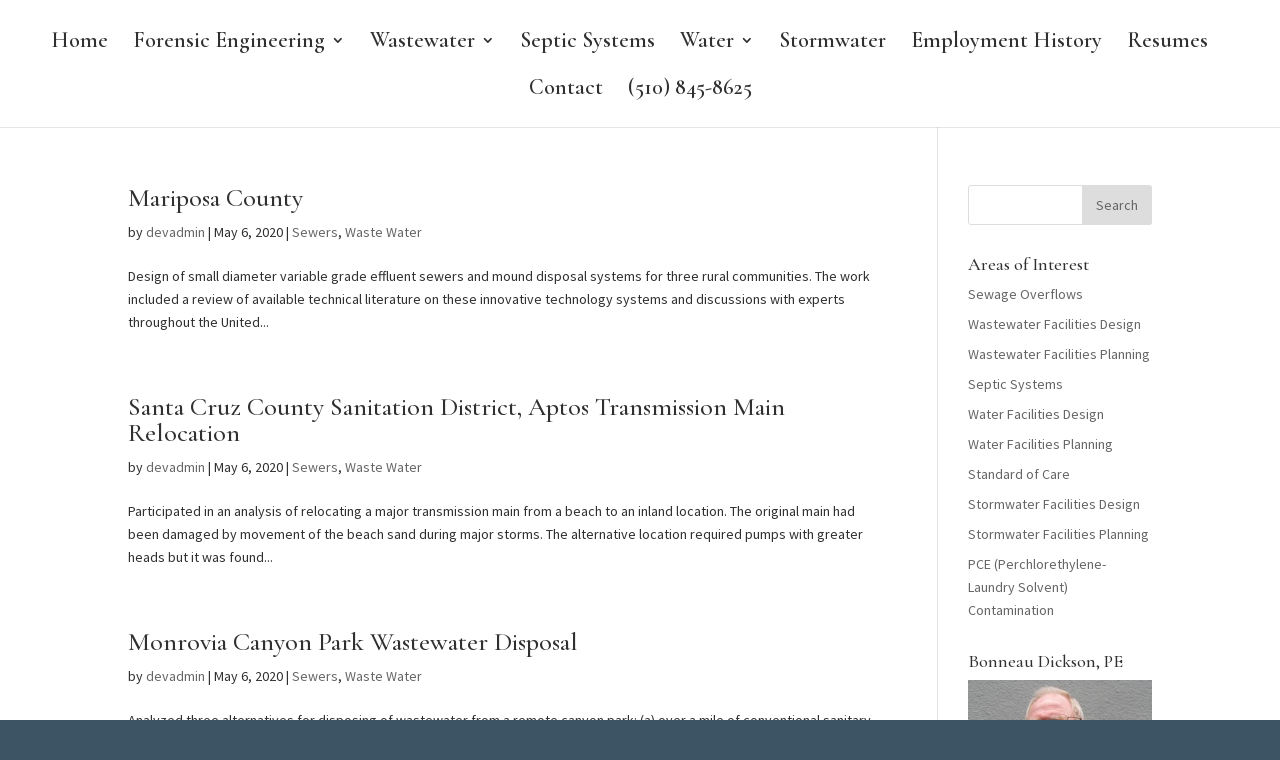

--- FILE ---
content_type: text/html; charset=UTF-8
request_url: https://bonneaudickson.com/category/waste-water/
body_size: 9989
content:
<!DOCTYPE html>
<html lang="en-US">
<head>
	<!-- Global site tag (gtag.js) - Google Analytics -->
	<script async src="https://www.googletagmanager.com/gtag/js?id=G-GZX7TER9SR"></script>
	<script>
	  window.dataLayer = window.dataLayer || [];
	  function gtag(){dataLayer.push(arguments);}
	  gtag('js', new Date());

	  gtag('config', 'G-GZX7TER9SR');
	</script>
	
	<meta name="google-site-verification" content="b18cxiJN_F-9Vihxm9n6Oi0esIjzC5ev2hXBZyiC5W0" />
	<meta charset="UTF-8" />
<meta http-equiv="X-UA-Compatible" content="IE=edge">
	<link rel="pingback" href="https://bonneaudickson.com/xmlrpc.php" />

	<script type="text/javascript">
		document.documentElement.className = 'js';
	</script>

	<script>var et_site_url='https://bonneaudickson.com';var et_post_id='0';function et_core_page_resource_fallback(a,b){"undefined"===typeof b&&(b=a.sheet.cssRules&&0===a.sheet.cssRules.length);b&&(a.onerror=null,a.onload=null,a.href?a.href=et_site_url+"/?et_core_page_resource="+a.id+et_post_id:a.src&&(a.src=et_site_url+"/?et_core_page_resource="+a.id+et_post_id))}
</script><meta name='robots' content='index, follow, max-image-preview:large, max-snippet:-1, max-video-preview:-1' />
	<style>img:is([sizes="auto" i], [sizes^="auto," i]) { contain-intrinsic-size: 3000px 1500px }</style>
	
	<!-- This site is optimized with the Yoast SEO plugin v21.9.1 - https://yoast.com/wordpress/plugins/seo/ -->
	<title>Waste Water Archives - Bonneau Dickson</title>
	<link rel="canonical" href="https://bonneaudickson.com/category/waste-water/" />
	<link rel="next" href="https://bonneaudickson.com/category/waste-water/page/2/" />
	<meta property="og:locale" content="en_US" />
	<meta property="og:type" content="article" />
	<meta property="og:title" content="Waste Water Archives - Bonneau Dickson" />
	<meta property="og:url" content="https://bonneaudickson.com/category/waste-water/" />
	<meta property="og:site_name" content="Bonneau Dickson" />
	<meta name="twitter:card" content="summary_large_image" />
	<!-- / Yoast SEO plugin. -->


<link rel='dns-prefetch' href='//platform-api.sharethis.com' />
<link rel="alternate" type="application/rss+xml" title="Bonneau Dickson &raquo; Feed" href="https://bonneaudickson.com/feed/" />
<link rel="alternate" type="application/rss+xml" title="Bonneau Dickson &raquo; Comments Feed" href="https://bonneaudickson.com/comments/feed/" />
<link rel="alternate" type="application/rss+xml" title="Bonneau Dickson &raquo; Waste Water Category Feed" href="https://bonneaudickson.com/category/waste-water/feed/" />
<script type="text/javascript">
/* <![CDATA[ */
window._wpemojiSettings = {"baseUrl":"https:\/\/s.w.org\/images\/core\/emoji\/16.0.1\/72x72\/","ext":".png","svgUrl":"https:\/\/s.w.org\/images\/core\/emoji\/16.0.1\/svg\/","svgExt":".svg","source":{"concatemoji":"https:\/\/bonneaudickson.com\/wp-includes\/js\/wp-emoji-release.min.js?ver=6.8.3"}};
/*! This file is auto-generated */
!function(s,n){var o,i,e;function c(e){try{var t={supportTests:e,timestamp:(new Date).valueOf()};sessionStorage.setItem(o,JSON.stringify(t))}catch(e){}}function p(e,t,n){e.clearRect(0,0,e.canvas.width,e.canvas.height),e.fillText(t,0,0);var t=new Uint32Array(e.getImageData(0,0,e.canvas.width,e.canvas.height).data),a=(e.clearRect(0,0,e.canvas.width,e.canvas.height),e.fillText(n,0,0),new Uint32Array(e.getImageData(0,0,e.canvas.width,e.canvas.height).data));return t.every(function(e,t){return e===a[t]})}function u(e,t){e.clearRect(0,0,e.canvas.width,e.canvas.height),e.fillText(t,0,0);for(var n=e.getImageData(16,16,1,1),a=0;a<n.data.length;a++)if(0!==n.data[a])return!1;return!0}function f(e,t,n,a){switch(t){case"flag":return n(e,"\ud83c\udff3\ufe0f\u200d\u26a7\ufe0f","\ud83c\udff3\ufe0f\u200b\u26a7\ufe0f")?!1:!n(e,"\ud83c\udde8\ud83c\uddf6","\ud83c\udde8\u200b\ud83c\uddf6")&&!n(e,"\ud83c\udff4\udb40\udc67\udb40\udc62\udb40\udc65\udb40\udc6e\udb40\udc67\udb40\udc7f","\ud83c\udff4\u200b\udb40\udc67\u200b\udb40\udc62\u200b\udb40\udc65\u200b\udb40\udc6e\u200b\udb40\udc67\u200b\udb40\udc7f");case"emoji":return!a(e,"\ud83e\udedf")}return!1}function g(e,t,n,a){var r="undefined"!=typeof WorkerGlobalScope&&self instanceof WorkerGlobalScope?new OffscreenCanvas(300,150):s.createElement("canvas"),o=r.getContext("2d",{willReadFrequently:!0}),i=(o.textBaseline="top",o.font="600 32px Arial",{});return e.forEach(function(e){i[e]=t(o,e,n,a)}),i}function t(e){var t=s.createElement("script");t.src=e,t.defer=!0,s.head.appendChild(t)}"undefined"!=typeof Promise&&(o="wpEmojiSettingsSupports",i=["flag","emoji"],n.supports={everything:!0,everythingExceptFlag:!0},e=new Promise(function(e){s.addEventListener("DOMContentLoaded",e,{once:!0})}),new Promise(function(t){var n=function(){try{var e=JSON.parse(sessionStorage.getItem(o));if("object"==typeof e&&"number"==typeof e.timestamp&&(new Date).valueOf()<e.timestamp+604800&&"object"==typeof e.supportTests)return e.supportTests}catch(e){}return null}();if(!n){if("undefined"!=typeof Worker&&"undefined"!=typeof OffscreenCanvas&&"undefined"!=typeof URL&&URL.createObjectURL&&"undefined"!=typeof Blob)try{var e="postMessage("+g.toString()+"("+[JSON.stringify(i),f.toString(),p.toString(),u.toString()].join(",")+"));",a=new Blob([e],{type:"text/javascript"}),r=new Worker(URL.createObjectURL(a),{name:"wpTestEmojiSupports"});return void(r.onmessage=function(e){c(n=e.data),r.terminate(),t(n)})}catch(e){}c(n=g(i,f,p,u))}t(n)}).then(function(e){for(var t in e)n.supports[t]=e[t],n.supports.everything=n.supports.everything&&n.supports[t],"flag"!==t&&(n.supports.everythingExceptFlag=n.supports.everythingExceptFlag&&n.supports[t]);n.supports.everythingExceptFlag=n.supports.everythingExceptFlag&&!n.supports.flag,n.DOMReady=!1,n.readyCallback=function(){n.DOMReady=!0}}).then(function(){return e}).then(function(){var e;n.supports.everything||(n.readyCallback(),(e=n.source||{}).concatemoji?t(e.concatemoji):e.wpemoji&&e.twemoji&&(t(e.twemoji),t(e.wpemoji)))}))}((window,document),window._wpemojiSettings);
/* ]]> */
</script>
<meta content="Advantage Media Partners Divi-child v.3.1" name="generator"/><style id='wp-emoji-styles-inline-css' type='text/css'>

	img.wp-smiley, img.emoji {
		display: inline !important;
		border: none !important;
		box-shadow: none !important;
		height: 1em !important;
		width: 1em !important;
		margin: 0 0.07em !important;
		vertical-align: -0.1em !important;
		background: none !important;
		padding: 0 !important;
	}
</style>
<link rel='stylesheet' id='wp-block-library-css' href='https://bonneaudickson.com/wp-includes/css/dist/block-library/style.min.css?ver=6.8.3' type='text/css' media='all' />
<style id='classic-theme-styles-inline-css' type='text/css'>
/*! This file is auto-generated */
.wp-block-button__link{color:#fff;background-color:#32373c;border-radius:9999px;box-shadow:none;text-decoration:none;padding:calc(.667em + 2px) calc(1.333em + 2px);font-size:1.125em}.wp-block-file__button{background:#32373c;color:#fff;text-decoration:none}
</style>
<style id='global-styles-inline-css' type='text/css'>
:root{--wp--preset--aspect-ratio--square: 1;--wp--preset--aspect-ratio--4-3: 4/3;--wp--preset--aspect-ratio--3-4: 3/4;--wp--preset--aspect-ratio--3-2: 3/2;--wp--preset--aspect-ratio--2-3: 2/3;--wp--preset--aspect-ratio--16-9: 16/9;--wp--preset--aspect-ratio--9-16: 9/16;--wp--preset--color--black: #000000;--wp--preset--color--cyan-bluish-gray: #abb8c3;--wp--preset--color--white: #ffffff;--wp--preset--color--pale-pink: #f78da7;--wp--preset--color--vivid-red: #cf2e2e;--wp--preset--color--luminous-vivid-orange: #ff6900;--wp--preset--color--luminous-vivid-amber: #fcb900;--wp--preset--color--light-green-cyan: #7bdcb5;--wp--preset--color--vivid-green-cyan: #00d084;--wp--preset--color--pale-cyan-blue: #8ed1fc;--wp--preset--color--vivid-cyan-blue: #0693e3;--wp--preset--color--vivid-purple: #9b51e0;--wp--preset--gradient--vivid-cyan-blue-to-vivid-purple: linear-gradient(135deg,rgba(6,147,227,1) 0%,rgb(155,81,224) 100%);--wp--preset--gradient--light-green-cyan-to-vivid-green-cyan: linear-gradient(135deg,rgb(122,220,180) 0%,rgb(0,208,130) 100%);--wp--preset--gradient--luminous-vivid-amber-to-luminous-vivid-orange: linear-gradient(135deg,rgba(252,185,0,1) 0%,rgba(255,105,0,1) 100%);--wp--preset--gradient--luminous-vivid-orange-to-vivid-red: linear-gradient(135deg,rgba(255,105,0,1) 0%,rgb(207,46,46) 100%);--wp--preset--gradient--very-light-gray-to-cyan-bluish-gray: linear-gradient(135deg,rgb(238,238,238) 0%,rgb(169,184,195) 100%);--wp--preset--gradient--cool-to-warm-spectrum: linear-gradient(135deg,rgb(74,234,220) 0%,rgb(151,120,209) 20%,rgb(207,42,186) 40%,rgb(238,44,130) 60%,rgb(251,105,98) 80%,rgb(254,248,76) 100%);--wp--preset--gradient--blush-light-purple: linear-gradient(135deg,rgb(255,206,236) 0%,rgb(152,150,240) 100%);--wp--preset--gradient--blush-bordeaux: linear-gradient(135deg,rgb(254,205,165) 0%,rgb(254,45,45) 50%,rgb(107,0,62) 100%);--wp--preset--gradient--luminous-dusk: linear-gradient(135deg,rgb(255,203,112) 0%,rgb(199,81,192) 50%,rgb(65,88,208) 100%);--wp--preset--gradient--pale-ocean: linear-gradient(135deg,rgb(255,245,203) 0%,rgb(182,227,212) 50%,rgb(51,167,181) 100%);--wp--preset--gradient--electric-grass: linear-gradient(135deg,rgb(202,248,128) 0%,rgb(113,206,126) 100%);--wp--preset--gradient--midnight: linear-gradient(135deg,rgb(2,3,129) 0%,rgb(40,116,252) 100%);--wp--preset--font-size--small: 13px;--wp--preset--font-size--medium: 20px;--wp--preset--font-size--large: 36px;--wp--preset--font-size--x-large: 42px;--wp--preset--spacing--20: 0.44rem;--wp--preset--spacing--30: 0.67rem;--wp--preset--spacing--40: 1rem;--wp--preset--spacing--50: 1.5rem;--wp--preset--spacing--60: 2.25rem;--wp--preset--spacing--70: 3.38rem;--wp--preset--spacing--80: 5.06rem;--wp--preset--shadow--natural: 6px 6px 9px rgba(0, 0, 0, 0.2);--wp--preset--shadow--deep: 12px 12px 50px rgba(0, 0, 0, 0.4);--wp--preset--shadow--sharp: 6px 6px 0px rgba(0, 0, 0, 0.2);--wp--preset--shadow--outlined: 6px 6px 0px -3px rgba(255, 255, 255, 1), 6px 6px rgba(0, 0, 0, 1);--wp--preset--shadow--crisp: 6px 6px 0px rgba(0, 0, 0, 1);}:where(.is-layout-flex){gap: 0.5em;}:where(.is-layout-grid){gap: 0.5em;}body .is-layout-flex{display: flex;}.is-layout-flex{flex-wrap: wrap;align-items: center;}.is-layout-flex > :is(*, div){margin: 0;}body .is-layout-grid{display: grid;}.is-layout-grid > :is(*, div){margin: 0;}:where(.wp-block-columns.is-layout-flex){gap: 2em;}:where(.wp-block-columns.is-layout-grid){gap: 2em;}:where(.wp-block-post-template.is-layout-flex){gap: 1.25em;}:where(.wp-block-post-template.is-layout-grid){gap: 1.25em;}.has-black-color{color: var(--wp--preset--color--black) !important;}.has-cyan-bluish-gray-color{color: var(--wp--preset--color--cyan-bluish-gray) !important;}.has-white-color{color: var(--wp--preset--color--white) !important;}.has-pale-pink-color{color: var(--wp--preset--color--pale-pink) !important;}.has-vivid-red-color{color: var(--wp--preset--color--vivid-red) !important;}.has-luminous-vivid-orange-color{color: var(--wp--preset--color--luminous-vivid-orange) !important;}.has-luminous-vivid-amber-color{color: var(--wp--preset--color--luminous-vivid-amber) !important;}.has-light-green-cyan-color{color: var(--wp--preset--color--light-green-cyan) !important;}.has-vivid-green-cyan-color{color: var(--wp--preset--color--vivid-green-cyan) !important;}.has-pale-cyan-blue-color{color: var(--wp--preset--color--pale-cyan-blue) !important;}.has-vivid-cyan-blue-color{color: var(--wp--preset--color--vivid-cyan-blue) !important;}.has-vivid-purple-color{color: var(--wp--preset--color--vivid-purple) !important;}.has-black-background-color{background-color: var(--wp--preset--color--black) !important;}.has-cyan-bluish-gray-background-color{background-color: var(--wp--preset--color--cyan-bluish-gray) !important;}.has-white-background-color{background-color: var(--wp--preset--color--white) !important;}.has-pale-pink-background-color{background-color: var(--wp--preset--color--pale-pink) !important;}.has-vivid-red-background-color{background-color: var(--wp--preset--color--vivid-red) !important;}.has-luminous-vivid-orange-background-color{background-color: var(--wp--preset--color--luminous-vivid-orange) !important;}.has-luminous-vivid-amber-background-color{background-color: var(--wp--preset--color--luminous-vivid-amber) !important;}.has-light-green-cyan-background-color{background-color: var(--wp--preset--color--light-green-cyan) !important;}.has-vivid-green-cyan-background-color{background-color: var(--wp--preset--color--vivid-green-cyan) !important;}.has-pale-cyan-blue-background-color{background-color: var(--wp--preset--color--pale-cyan-blue) !important;}.has-vivid-cyan-blue-background-color{background-color: var(--wp--preset--color--vivid-cyan-blue) !important;}.has-vivid-purple-background-color{background-color: var(--wp--preset--color--vivid-purple) !important;}.has-black-border-color{border-color: var(--wp--preset--color--black) !important;}.has-cyan-bluish-gray-border-color{border-color: var(--wp--preset--color--cyan-bluish-gray) !important;}.has-white-border-color{border-color: var(--wp--preset--color--white) !important;}.has-pale-pink-border-color{border-color: var(--wp--preset--color--pale-pink) !important;}.has-vivid-red-border-color{border-color: var(--wp--preset--color--vivid-red) !important;}.has-luminous-vivid-orange-border-color{border-color: var(--wp--preset--color--luminous-vivid-orange) !important;}.has-luminous-vivid-amber-border-color{border-color: var(--wp--preset--color--luminous-vivid-amber) !important;}.has-light-green-cyan-border-color{border-color: var(--wp--preset--color--light-green-cyan) !important;}.has-vivid-green-cyan-border-color{border-color: var(--wp--preset--color--vivid-green-cyan) !important;}.has-pale-cyan-blue-border-color{border-color: var(--wp--preset--color--pale-cyan-blue) !important;}.has-vivid-cyan-blue-border-color{border-color: var(--wp--preset--color--vivid-cyan-blue) !important;}.has-vivid-purple-border-color{border-color: var(--wp--preset--color--vivid-purple) !important;}.has-vivid-cyan-blue-to-vivid-purple-gradient-background{background: var(--wp--preset--gradient--vivid-cyan-blue-to-vivid-purple) !important;}.has-light-green-cyan-to-vivid-green-cyan-gradient-background{background: var(--wp--preset--gradient--light-green-cyan-to-vivid-green-cyan) !important;}.has-luminous-vivid-amber-to-luminous-vivid-orange-gradient-background{background: var(--wp--preset--gradient--luminous-vivid-amber-to-luminous-vivid-orange) !important;}.has-luminous-vivid-orange-to-vivid-red-gradient-background{background: var(--wp--preset--gradient--luminous-vivid-orange-to-vivid-red) !important;}.has-very-light-gray-to-cyan-bluish-gray-gradient-background{background: var(--wp--preset--gradient--very-light-gray-to-cyan-bluish-gray) !important;}.has-cool-to-warm-spectrum-gradient-background{background: var(--wp--preset--gradient--cool-to-warm-spectrum) !important;}.has-blush-light-purple-gradient-background{background: var(--wp--preset--gradient--blush-light-purple) !important;}.has-blush-bordeaux-gradient-background{background: var(--wp--preset--gradient--blush-bordeaux) !important;}.has-luminous-dusk-gradient-background{background: var(--wp--preset--gradient--luminous-dusk) !important;}.has-pale-ocean-gradient-background{background: var(--wp--preset--gradient--pale-ocean) !important;}.has-electric-grass-gradient-background{background: var(--wp--preset--gradient--electric-grass) !important;}.has-midnight-gradient-background{background: var(--wp--preset--gradient--midnight) !important;}.has-small-font-size{font-size: var(--wp--preset--font-size--small) !important;}.has-medium-font-size{font-size: var(--wp--preset--font-size--medium) !important;}.has-large-font-size{font-size: var(--wp--preset--font-size--large) !important;}.has-x-large-font-size{font-size: var(--wp--preset--font-size--x-large) !important;}
:where(.wp-block-post-template.is-layout-flex){gap: 1.25em;}:where(.wp-block-post-template.is-layout-grid){gap: 1.25em;}
:where(.wp-block-columns.is-layout-flex){gap: 2em;}:where(.wp-block-columns.is-layout-grid){gap: 2em;}
:root :where(.wp-block-pullquote){font-size: 1.5em;line-height: 1.6;}
</style>
<link rel='stylesheet' id='wp-components-css' href='https://bonneaudickson.com/wp-includes/css/dist/components/style.min.css?ver=6.8.3' type='text/css' media='all' />
<link rel='stylesheet' id='godaddy-styles-css' href='https://bonneaudickson.com/wp-content/mu-plugins/vendor/wpex/godaddy-launch/includes/Dependencies/GoDaddy/Styles/build/latest.css?ver=2.0.2' type='text/css' media='all' />
<link rel='stylesheet' id='parent-style-css' href='https://bonneaudickson.com/wp-content/themes/Divi/style.css?ver=6.8.3' type='text/css' media='all' />
<link rel='stylesheet' id='child-style-css' href='https://bonneaudickson.com/wp-content/themes/advantage-media-partners-divi-child/style.css?ver=3.1' type='text/css' media='all' />
<link rel='stylesheet' id='divi-style-css' href='https://bonneaudickson.com/wp-content/themes/advantage-media-partners-divi-child/style.css?ver=4.4.8' type='text/css' media='all' />
<link rel='stylesheet' id='dashicons-css' href='https://bonneaudickson.com/wp-includes/css/dashicons.min.css?ver=6.8.3' type='text/css' media='all' />
<script type="text/javascript" src="https://bonneaudickson.com/wp-includes/js/jquery/jquery.min.js?ver=3.7.1" id="jquery-core-js"></script>
<script type="text/javascript" src="https://bonneaudickson.com/wp-includes/js/jquery/jquery-migrate.min.js?ver=3.4.1" id="jquery-migrate-js"></script>
<script type="text/javascript" src="https://bonneaudickson.com/wp-content/themes/Divi/core/admin/js/es6-promise.auto.min.js?ver=6.8.3" id="es6-promise-js"></script>
<script type="text/javascript" id="et-core-api-spam-recaptcha-js-extra">
/* <![CDATA[ */
var et_core_api_spam_recaptcha = {"site_key":"","page_action":{"action":"mariposa_county"}};
/* ]]> */
</script>
<script type="text/javascript" src="https://bonneaudickson.com/wp-content/themes/Divi/core/admin/js/recaptcha.js?ver=6.8.3" id="et-core-api-spam-recaptcha-js"></script>
<script type="text/javascript" src="//platform-api.sharethis.com/js/sharethis.js#source=googleanalytics-wordpress#product=ga&amp;property=5f0df349a33b3d0012b178ba" id="googleanalytics-platform-sharethis-js"></script>
<link rel="https://api.w.org/" href="https://bonneaudickson.com/wp-json/" /><link rel="alternate" title="JSON" type="application/json" href="https://bonneaudickson.com/wp-json/wp/v2/categories/16" /><link rel="EditURI" type="application/rsd+xml" title="RSD" href="https://bonneaudickson.com/xmlrpc.php?rsd" />
<meta name="generator" content="WordPress 6.8.3" />
<meta name="viewport" content="width=device-width, initial-scale=1.0, maximum-scale=1.0, user-scalable=0" /><link rel="shortcut icon" href="" /><style type="text/css" id="custom-background-css">
body.custom-background { background-color: #3c5463; }
</style>
	<link rel="preload" as="font" href="/wp-content/themes/Divi/core/admin/fonts/modules.ttf" type="font/ttf" crossorigin="anonymous">
<!-- Google tag (gtag.js) -->
<script async src="https://www.googletagmanager.com/gtag/js?id=G-GZX7TER9SR"></script>
<script>
  window.dataLayer = window.dataLayer || [];
  function gtag(){dataLayer.push(arguments);}
  gtag('js', new Date());

  gtag('config', 'G-GZX7TER9SR');
  gtag('config', 'G-ZVFXJXNPVE');
</script><link rel="stylesheet" id="et-divi-customizer-global-cached-inline-styles" href="https://bonneaudickson.com/wp-content/et-cache/global/et-divi-customizer-global-1768501591338.min.css" onerror="et_core_page_resource_fallback(this, true)" onload="et_core_page_resource_fallback(this)" /></head>
<body class="archive category category-waste-water category-16 custom-background wp-theme-Divi wp-child-theme-advantage-media-partners-divi-child et_pb_button_helper_class et_fullwidth_nav et_fixed_nav et_show_nav et_hide_primary_logo et_hide_fixed_logo et_hide_mobile_logo et_primary_nav_dropdown_animation_fade et_secondary_nav_dropdown_animation_fade et_header_style_split et_pb_footer_columns4 et_cover_background et_pb_gutter et_pb_gutters3 et_right_sidebar et_divi_theme et-db et_minified_js et_minified_css">
	<div id="page-container">

	
	
			<header id="main-header" data-height-onload="66">
			<div class="container clearfix et_menu_container">
							<div class="logo_container">
					<span class="logo_helper"></span>
					<a href="https://bonneaudickson.com/">
						<img src="https://bonneaudickson.com/wp-content/themes/Divi/images/logo.png" alt="Bonneau Dickson" id="logo" data-height-percentage="54" />
					</a>
				</div>
							<div id="et-top-navigation" data-height="66" data-fixed-height="40">
											<nav id="top-menu-nav">
						<ul id="top-menu" class="nav"><li id="menu-item-209" class="menu-item menu-item-type-post_type menu-item-object-page menu-item-home menu-item-209"><a href="https://bonneaudickson.com/">Home</a></li>
<li id="menu-item-211" class="menu-item menu-item-type-post_type menu-item-object-page menu-item-has-children menu-item-211"><a href="https://bonneaudickson.com/forensic-engineering-experience/">Forensic Engineering</a>
<ul class="sub-menu">
	<li id="menu-item-398" class="menu-item menu-item-type-post_type menu-item-object-page menu-item-398"><a href="https://bonneaudickson.com/sewage-overflows-experience/">Sewage Overflows</a></li>
	<li id="menu-item-698" class="menu-item menu-item-type-post_type menu-item-object-page menu-item-698"><a href="https://bonneaudickson.com/septic-systems-experience/">Septic Systems</a></li>
	<li id="menu-item-380" class="menu-item menu-item-type-post_type menu-item-object-page menu-item-380"><a href="https://bonneaudickson.com/sewage-and-wastewater-systems-experience/">Sewage &#038; Wastewater Systems</a></li>
	<li id="menu-item-387" class="menu-item menu-item-type-post_type menu-item-object-page menu-item-387"><a href="https://bonneaudickson.com/water-systems-experience/">Water Systems</a></li>
	<li id="menu-item-307" class="menu-item menu-item-type-post_type menu-item-object-page menu-item-307"><a href="https://bonneaudickson.com/storm-water-flooding-experience/">Stormwater &#038; Flooding</a></li>
	<li id="menu-item-394" class="menu-item menu-item-type-post_type menu-item-object-page menu-item-394"><a href="https://bonneaudickson.com/pump-stations-experience/">Pump Stations</a></li>
	<li id="menu-item-388" class="menu-item menu-item-type-post_type menu-item-object-page menu-item-388"><a href="https://bonneaudickson.com/contamination-of-potable-water-experience/">Contamination of Potable Water</a></li>
	<li id="menu-item-437" class="menu-item menu-item-type-post_type menu-item-object-page menu-item-437"><a href="https://bonneaudickson.com/pce-contamination-experience/">PCE Contamination</a></li>
	<li id="menu-item-662" class="menu-item menu-item-type-post_type menu-item-object-page menu-item-662"><a href="https://bonneaudickson.com/mobile-home-parks/">Mobile Home Parks</a></li>
</ul>
</li>
<li id="menu-item-300" class="menu-item menu-item-type-post_type menu-item-object-page menu-item-has-children menu-item-300"><a href="https://bonneaudickson.com/wastewater-experience/">Wastewater</a>
<ul class="sub-menu">
	<li id="menu-item-396" class="menu-item menu-item-type-post_type menu-item-object-page menu-item-396"><a href="https://bonneaudickson.com/sewers-experience/">Sewers</a></li>
	<li id="menu-item-423" class="menu-item menu-item-type-post_type menu-item-object-page menu-item-423"><a href="https://bonneaudickson.com/wastewater-treatment-experience/">Wastewater Treatment</a></li>
	<li id="menu-item-422" class="menu-item menu-item-type-post_type menu-item-object-page menu-item-422"><a href="https://bonneaudickson.com/wastewater-pump-stations-experience/">Wastewater Pump Stations</a></li>
</ul>
</li>
<li id="menu-item-450" class="menu-item menu-item-type-post_type menu-item-object-page menu-item-450"><a href="https://bonneaudickson.com/septic-systems-experience/">Septic Systems</a></li>
<li id="menu-item-301" class="menu-item menu-item-type-post_type menu-item-object-page menu-item-has-children menu-item-301"><a href="https://bonneaudickson.com/water-experience/">Water</a>
<ul class="sub-menu">
	<li id="menu-item-424" class="menu-item menu-item-type-post_type menu-item-object-page menu-item-424"><a href="https://bonneaudickson.com/water-piping-systems-experience/">Water Piping Systems</a></li>
	<li id="menu-item-397" class="menu-item menu-item-type-post_type menu-item-object-page menu-item-397"><a href="https://bonneaudickson.com/water-pump-stations-experience/">Water Pump Stations</a></li>
	<li id="menu-item-699" class="menu-item menu-item-type-post_type menu-item-object-page menu-item-699"><a href="https://bonneaudickson.com/water-treatment-experience/">Water Treatment</a></li>
</ul>
</li>
<li id="menu-item-700" class="menu-item menu-item-type-post_type menu-item-object-page menu-item-700"><a href="https://bonneaudickson.com/storm-water-flooding-experience/">Stormwater</a></li>
<li id="menu-item-213" class="menu-item menu-item-type-post_type menu-item-object-page menu-item-213"><a href="https://bonneaudickson.com/employment-history-experience/">Employment History</a></li>
<li id="menu-item-438" class="menu-item menu-item-type-post_type menu-item-object-page menu-item-438"><a href="https://bonneaudickson.com/resumes/">Resumes</a></li>
<li id="menu-item-208" class="menu-item menu-item-type-post_type menu-item-object-page menu-item-208"><a href="https://bonneaudickson.com/contact/">Contact</a></li>
<li id="menu-item-145" class="menu-item menu-item-type-custom menu-item-object-custom menu-item-145"><a href="tel:5108458625">(510) 845-8625</a></li>
</ul>						</nav>
					
					
					
					
					<div id="et_mobile_nav_menu">
				<div class="mobile_nav closed">
					<span class="select_page">Select Page</span>
					<span class="mobile_menu_bar mobile_menu_bar_toggle"></span>
				</div>
			</div>				</div> <!-- #et-top-navigation -->
			</div> <!-- .container -->
			<div class="et_search_outer">
				<div class="container et_search_form_container">
					<form role="search" method="get" class="et-search-form" action="https://bonneaudickson.com/">
					<input type="search" class="et-search-field" placeholder="Search &hellip;" value="" name="s" title="Search for:" />					</form>
					<span class="et_close_search_field"></span>
				</div>
			</div>
		</header> <!-- #main-header -->
			<div id="et-main-area">
	
<div id="main-content">
	<div class="container">
		<div id="content-area" class="clearfix">
			<div id="left-area">
		
					<article id="post-696" class="et_pb_post post-696 post type-post status-publish format-standard hentry category-sewers category-waste-water">

				
															<h2 class="entry-title"><a href="https://bonneaudickson.com/mariposa-county/">Mariposa County</a></h2>
					
					<p class="post-meta"> by <span class="author vcard"><a href="https://bonneaudickson.com/author/devadmin/" title="Posts by devadmin" rel="author">devadmin</a></span> | <span class="published">May 6, 2020</span> | <a href="https://bonneaudickson.com/category/sewers/" rel="category tag">Sewers</a>, <a href="https://bonneaudickson.com/category/waste-water/" rel="category tag">Waste Water</a></p>Design of small diameter variable grade effluent sewers and mound disposal systems for three rural communities. The work included a review of available technical literature on these innovative technology systems and discussions with experts throughout the United...				
					</article> <!-- .et_pb_post -->
			
					<article id="post-694" class="et_pb_post post-694 post type-post status-publish format-standard hentry category-sewers category-waste-water">

				
															<h2 class="entry-title"><a href="https://bonneaudickson.com/santa-cruz-county-sanitation-district-aptos-transmission-main-relocation/">Santa Cruz County Sanitation District, Aptos Transmission Main Relocation</a></h2>
					
					<p class="post-meta"> by <span class="author vcard"><a href="https://bonneaudickson.com/author/devadmin/" title="Posts by devadmin" rel="author">devadmin</a></span> | <span class="published">May 6, 2020</span> | <a href="https://bonneaudickson.com/category/sewers/" rel="category tag">Sewers</a>, <a href="https://bonneaudickson.com/category/waste-water/" rel="category tag">Waste Water</a></p>Participated in an analysis of relocating a major transmission main from a beach to an inland location. The original main had been damaged by movement of the beach sand during major storms. The alternative location required pumps with greater heads but it was found...				
					</article> <!-- .et_pb_post -->
			
					<article id="post-692" class="et_pb_post post-692 post type-post status-publish format-standard hentry category-sewers category-waste-water">

				
															<h2 class="entry-title"><a href="https://bonneaudickson.com/monrovia-canyon-park-wastewater-disposal/">Monrovia Canyon Park Wastewater Disposal</a></h2>
					
					<p class="post-meta"> by <span class="author vcard"><a href="https://bonneaudickson.com/author/devadmin/" title="Posts by devadmin" rel="author">devadmin</a></span> | <span class="published">May 6, 2020</span> | <a href="https://bonneaudickson.com/category/sewers/" rel="category tag">Sewers</a>, <a href="https://bonneaudickson.com/category/waste-water/" rel="category tag">Waste Water</a></p>Analyzed three alternatives for disposing of wastewater from a remote canyon park: (a) over a mile of conventional sanitary sewer to connect to the City sewer system; (b) septic tanks with a small diameter variable grade effluent sewer (VGES) to the City sewer system;...				
					</article> <!-- .et_pb_post -->
			
					<article id="post-690" class="et_pb_post post-690 post type-post status-publish format-standard hentry category-sewers category-waste-water">

				
															<h2 class="entry-title"><a href="https://bonneaudickson.com/santa-cruz-county-sanitation-district/">Santa Cruz County Sanitation District</a></h2>
					
					<p class="post-meta"> by <span class="author vcard"><a href="https://bonneaudickson.com/author/devadmin/" title="Posts by devadmin" rel="author">devadmin</a></span> | <span class="published">May 6, 2020</span> | <a href="https://bonneaudickson.com/category/sewers/" rel="category tag">Sewers</a>, <a href="https://bonneaudickson.com/category/waste-water/" rel="category tag">Waste Water</a></p>Served as the lead project engineer on the design of rehabilitation of 25,000 linear feet of sewer pipe for the Santa Cruz County Sanitation District to correct excessive leakage (infiltration and inflow). The project rehabilitated the building laterals from the...				
					</article> <!-- .et_pb_post -->
			
					<article id="post-688" class="et_pb_post post-688 post type-post status-publish format-standard hentry category-sewers category-waste-water">

				
															<h2 class="entry-title"><a href="https://bonneaudickson.com/rocklin-loomis-municipal-utility-district/">Rocklin-Loomis Municipal Utility District</a></h2>
					
					<p class="post-meta"> by <span class="author vcard"><a href="https://bonneaudickson.com/author/devadmin/" title="Posts by devadmin" rel="author">devadmin</a></span> | <span class="published">May 6, 2020</span> | <a href="https://bonneaudickson.com/category/sewers/" rel="category tag">Sewers</a>, <a href="https://bonneaudickson.com/category/waste-water/" rel="category tag">Waste Water</a></p>Sewer master plan for a 66 square mile region. The district had been in one geographic basin for 25 years, but had recently been given responsibility for a much expanded area and two new trunk sewer systems. The work of projecting growth rates an land use patterns was...				
					</article> <!-- .et_pb_post -->
			
					<article id="post-686" class="et_pb_post post-686 post type-post status-publish format-standard hentry category-sewers category-waste-water category-waste-water-pump-stations category-water-pump-stations">

				
															<h2 class="entry-title"><a href="https://bonneaudickson.com/placer-county-bell-road-subdivision/">Placer County Bell Road Subdivision</a></h2>
					
					<p class="post-meta"> by <span class="author vcard"><a href="https://bonneaudickson.com/author/devadmin/" title="Posts by devadmin" rel="author">devadmin</a></span> | <span class="published">May 6, 2020</span> | <a href="https://bonneaudickson.com/category/sewers/" rel="category tag">Sewers</a>, <a href="https://bonneaudickson.com/category/waste-water/" rel="category tag">Waste Water</a>, <a href="https://bonneaudickson.com/category/waste-water-pump-stations/" rel="category tag">Waste Water Pump Stations</a>, <a href="https://bonneaudickson.com/category/water-pump-stations/" rel="category tag">Water Pump Stations</a></p>Design and construction services on 24,000 feet of sanitary sewers and forcemains, and two new sewage pumping stations for the Bell Road Subdivision.				
					</article> <!-- .et_pb_post -->
			<div class="pagination clearfix">
	<div class="alignleft"><a href="https://bonneaudickson.com/category/waste-water/page/2/" >&laquo; Older Entries</a></div>
	<div class="alignright"></div>
</div>			</div> <!-- #left-area -->

				<div id="sidebar">
		<div id="search-2" class="et_pb_widget widget_search"><form role="search" method="get" id="searchform" class="searchform" action="https://bonneaudickson.com/">
				<div>
					<label class="screen-reader-text" for="s">Search for:</label>
					<input type="text" value="" name="s" id="s" />
					<input type="submit" id="searchsubmit" value="Search" />
				</div>
			</form></div> <!-- end .et_pb_widget --><div id="text-2" class="et_pb_widget widget_text"><h4 class="widgettitle">Areas of Interest</h4>			<div class="textwidget"><ul>
<li><a href="/sewage-overflows-experience/">Sewage Overflows</a></li>
<li><a href="/wastewater-facilities-design/">Wastewater Facilities Design</a></li>
<li><a href="/wastewater-facilities-planning/">Wastewater Facilities Planning</a></li>
<li><a href="/septic-systems-experience/">Septic Systems</a></li>
<li><a href="/water-facilities-design/">Water Facilities Design</a></li>
<li><a href="/wastewater-facilities-planning/">Water Facilities Planning</a></li>
<li><a href="/standard-of-care/">Standard of Care</a></li>
<li><a href="/stormwater-facilities-design/">Stormwater Facilities Design</a></li>
<li><a href="/stormwater-facilities-planning/">Stormwater Facilities Planning</a></li>
<li><a href="/pce-perchlorethylene-laundry-solvent-contamination/">PCE (Perchlorethylene-Laundry Solvent) Contamination</a></li>
</ul>
</div>
		</div> <!-- end .et_pb_widget --><div id="text-4" class="et_pb_widget widget_text"><h4 class="widgettitle">Bonneau Dickson, PE</h4>			<div class="textwidget"><p><img loading="lazy" decoding="async" class="alignnone size-medium wp-image-81" src="https://bonneaudickson.com/wp-content/uploads/2020/04/Bonneau-Dickson-1-300x270.jpg" alt="" width="300" height="270" srcset="https://bonneaudickson.com/wp-content/uploads/2020/04/Bonneau-Dickson-1-300x270.jpg 300w, https://bonneaudickson.com/wp-content/uploads/2020/04/Bonneau-Dickson-1.jpg 350w" sizes="auto, (max-width: 300px) 100vw, 300px" /></p>
</div>
		</div> <!-- end .et_pb_widget --><div id="text-3" class="et_pb_widget widget_text"><h4 class="widgettitle">Free Consultation</h4>			<div class="textwidget"><p><strong>Call:</strong> <a href="tel:5108458625">510) 845-8625</a><br />
<strong>Fax:</strong> (510) 845-4606</p>
<p><a href="mailto:dickson.bonneau@gmail.com">dickson.bonneau@gmail.com</a></p>
<p><strong>Bonneau Dickson</strong><br />
2428 McGee Avenue Suite 2<br />
Berkeley, CA 94703</p>
</div>
		</div> <!-- end .et_pb_widget -->	</div> <!-- end #sidebar -->
		</div> <!-- #content-area -->
	</div> <!-- .container -->
</div> <!-- #main-content -->


			<footer id="main-footer">
				

		
				<div id="footer-bottom">
					<div class="container clearfix">
				<ul class="et-social-icons">


	

</ul>
						<p id="footer-info">
                       Bonneau Dickson | Expert Witness | Consulting Sanitary Engineer &copy; <script>document.write(new Date().getFullYear())</script> |
					    Designed by <a href="https://advantagemediapartners.com/" 
						title="Reaching More Customers">Advantage Media Partners</a></p>

					</div>	<!-- .container -->
				</div>
			</footer> <!-- #main-footer -->
		</div> <!-- #et-main-area -->


	</div> <!-- #page-container -->

	<script type="speculationrules">
{"prefetch":[{"source":"document","where":{"and":[{"href_matches":"\/*"},{"not":{"href_matches":["\/wp-*.php","\/wp-admin\/*","\/wp-content\/uploads\/*","\/wp-content\/*","\/wp-content\/plugins\/*","\/wp-content\/themes\/advantage-media-partners-divi-child\/*","\/wp-content\/themes\/Divi\/*","\/*\\?(.+)"]}},{"not":{"selector_matches":"a[rel~=\"nofollow\"]"}},{"not":{"selector_matches":".no-prefetch, .no-prefetch a"}}]},"eagerness":"conservative"}]}
</script>
<link rel='stylesheet' id='et-builder-googlefonts-css' href='https://fonts.googleapis.com/css?family=Cormorant+Garamond:300,300italic,regular,italic,500,500italic,600,600italic,700,700italic|Source+Sans+Pro:200,200italic,300,300italic,regular,italic,600,600italic,700,700italic,900,900italic&#038;subset=latin,latin-ext' type='text/css' media='all' />
<script type="text/javascript" id="divi-custom-script-js-extra">
/* <![CDATA[ */
var DIVI = {"item_count":"%d Item","items_count":"%d Items"};
var et_shortcodes_strings = {"previous":"Previous","next":"Next"};
var et_pb_custom = {"ajaxurl":"https:\/\/bonneaudickson.com\/wp-admin\/admin-ajax.php","images_uri":"https:\/\/bonneaudickson.com\/wp-content\/themes\/Divi\/images","builder_images_uri":"https:\/\/bonneaudickson.com\/wp-content\/themes\/Divi\/includes\/builder\/images","et_frontend_nonce":"78557428a5","subscription_failed":"Please, check the fields below to make sure you entered the correct information.","et_ab_log_nonce":"c9f0d27e61","fill_message":"Please, fill in the following fields:","contact_error_message":"Please, fix the following errors:","invalid":"Invalid email","captcha":"Captcha","prev":"Prev","previous":"Previous","next":"Next","wrong_captcha":"You entered the wrong number in captcha.","wrong_checkbox":"Checkbox","ignore_waypoints":"no","is_divi_theme_used":"1","widget_search_selector":".widget_search","ab_tests":[],"is_ab_testing_active":"","page_id":"696","unique_test_id":"","ab_bounce_rate":"5","is_cache_plugin_active":"no","is_shortcode_tracking":"","tinymce_uri":""}; var et_frontend_scripts = {"builderCssContainerPrefix":"#et-boc","builderCssLayoutPrefix":"#et-boc .et-l"};
var et_pb_box_shadow_elements = [];
var et_pb_motion_elements = {"desktop":[],"tablet":[],"phone":[]};
/* ]]> */
</script>
<script type="text/javascript" src="https://bonneaudickson.com/wp-content/themes/Divi/js/custom.unified.js?ver=4.4.8" id="divi-custom-script-js"></script>
<script type="text/javascript" src="https://bonneaudickson.com/wp-content/themes/Divi/core/admin/js/common.js?ver=4.4.8" id="et-core-common-js"></script>

<!-- This site is optimized with Phil Singleton's WP SEO Structured Data pro plugin v1.3.13 - https://kcseopro.com/wordpress-seo-structured-data-schema-plugin/ -->
<script type="application/ld+json">{
    "@context": "http://schema.org/",
    "@graph": [
        {
            "@context": "https://schema.org",
            "@type": "SiteNavigationElement",
            "@id": "#table-of-contents",
            "name": "Home",
            "url": "https://bonneaudickson.com/"
        },
        {
            "@context": "https://schema.org",
            "@type": "SiteNavigationElement",
            "@id": "#table-of-contents",
            "name": "Forensic Engineering",
            "url": "https://bonneaudickson.com/forensic-engineering-experience/"
        },
        {
            "@context": "https://schema.org",
            "@type": "SiteNavigationElement",
            "@id": "#table-of-contents",
            "name": "Sewage Overflows",
            "url": "https://bonneaudickson.com/sewage-overflows-experience/"
        },
        {
            "@context": "https://schema.org",
            "@type": "SiteNavigationElement",
            "@id": "#table-of-contents",
            "name": "Septic Systems",
            "url": "https://bonneaudickson.com/septic-systems-experience/"
        },
        {
            "@context": "https://schema.org",
            "@type": "SiteNavigationElement",
            "@id": "#table-of-contents",
            "name": "Sewage &amp; Wastewater Systems",
            "url": "https://bonneaudickson.com/sewage-and-wastewater-systems-experience/"
        },
        {
            "@context": "https://schema.org",
            "@type": "SiteNavigationElement",
            "@id": "#table-of-contents",
            "name": "Water Systems",
            "url": "https://bonneaudickson.com/water-systems-experience/"
        },
        {
            "@context": "https://schema.org",
            "@type": "SiteNavigationElement",
            "@id": "#table-of-contents",
            "name": "Stormwater &amp; Flooding",
            "url": "https://bonneaudickson.com/storm-water-flooding-experience/"
        },
        {
            "@context": "https://schema.org",
            "@type": "SiteNavigationElement",
            "@id": "#table-of-contents",
            "name": "Pump Stations",
            "url": "https://bonneaudickson.com/pump-stations-experience/"
        },
        {
            "@context": "https://schema.org",
            "@type": "SiteNavigationElement",
            "@id": "#table-of-contents",
            "name": "Contamination of Potable Water",
            "url": "https://bonneaudickson.com/contamination-of-potable-water-experience/"
        },
        {
            "@context": "https://schema.org",
            "@type": "SiteNavigationElement",
            "@id": "#table-of-contents",
            "name": "PCE Contamination",
            "url": "https://bonneaudickson.com/pce-contamination-experience/"
        },
        {
            "@context": "https://schema.org",
            "@type": "SiteNavigationElement",
            "@id": "#table-of-contents",
            "name": "Mobile Home Parks",
            "url": "https://bonneaudickson.com/mobile-home-parks/"
        },
        {
            "@context": "https://schema.org",
            "@type": "SiteNavigationElement",
            "@id": "#table-of-contents",
            "name": "Wastewater",
            "url": "https://bonneaudickson.com/wastewater-experience/"
        },
        {
            "@context": "https://schema.org",
            "@type": "SiteNavigationElement",
            "@id": "#table-of-contents",
            "name": "Sewers",
            "url": "https://bonneaudickson.com/sewers-experience/"
        },
        {
            "@context": "https://schema.org",
            "@type": "SiteNavigationElement",
            "@id": "#table-of-contents",
            "name": "Wastewater Treatment",
            "url": "https://bonneaudickson.com/wastewater-treatment-experience/"
        },
        {
            "@context": "https://schema.org",
            "@type": "SiteNavigationElement",
            "@id": "#table-of-contents",
            "name": "Wastewater Pump Stations",
            "url": "https://bonneaudickson.com/wastewater-pump-stations-experience/"
        },
        {
            "@context": "https://schema.org",
            "@type": "SiteNavigationElement",
            "@id": "#table-of-contents",
            "name": "Septic Systems",
            "url": "https://bonneaudickson.com/septic-systems-experience/"
        },
        {
            "@context": "https://schema.org",
            "@type": "SiteNavigationElement",
            "@id": "#table-of-contents",
            "name": "Water",
            "url": "https://bonneaudickson.com/water-experience/"
        },
        {
            "@context": "https://schema.org",
            "@type": "SiteNavigationElement",
            "@id": "#table-of-contents",
            "name": "Water Piping Systems",
            "url": "https://bonneaudickson.com/water-piping-systems-experience/"
        },
        {
            "@context": "https://schema.org",
            "@type": "SiteNavigationElement",
            "@id": "#table-of-contents",
            "name": "Water Pump Stations",
            "url": "https://bonneaudickson.com/water-pump-stations-experience/"
        },
        {
            "@context": "https://schema.org",
            "@type": "SiteNavigationElement",
            "@id": "#table-of-contents",
            "name": "Water Treatment",
            "url": "https://bonneaudickson.com/water-treatment-experience/"
        },
        {
            "@context": "https://schema.org",
            "@type": "SiteNavigationElement",
            "@id": "#table-of-contents",
            "name": "Stormwater",
            "url": "https://bonneaudickson.com/storm-water-flooding-experience/"
        },
        {
            "@context": "https://schema.org",
            "@type": "SiteNavigationElement",
            "@id": "#table-of-contents",
            "name": "Employment History",
            "url": "https://bonneaudickson.com/employment-history-experience/"
        },
        {
            "@context": "https://schema.org",
            "@type": "SiteNavigationElement",
            "@id": "#table-of-contents",
            "name": "Resumes",
            "url": "https://bonneaudickson.com/resumes/"
        },
        {
            "@context": "https://schema.org",
            "@type": "SiteNavigationElement",
            "@id": "#table-of-contents",
            "name": "Contact",
            "url": "https://bonneaudickson.com/contact/"
        },
        {
            "@context": "https://schema.org",
            "@type": "SiteNavigationElement",
            "@id": "#table-of-contents",
            "name": "(510) 845-8625",
            "url": "tel:5108458625"
        }
    ]
}</script><script type="application/ld+json">{
    "@context": "http://schema.org",
    "@type": "Organization",
    "name": "Bonneau Dickson, PE",
    "logo": "https://bonneaudickson.com/wp-content/uploads/2020/04/education-1.png",
    "url": "https://bonneaudickson.com",
    "contactPoint": {
        "@type": "ContactPoint",
        "telephone": "1 (510) 845-8625",
        "contactType": "customer service",
        "email": "dickson.bonneau@gmail.com",
        "contactOption": "",
        "areaServed": [
            "US"
        ],
        "availableLanguage": [
            "English"
        ]
    },
    "address": {
        "@type": "PostalAddress",
        "addressCountry": "United States",
        "addressLocality": "Berkeley",
        "addressRegion": "CA",
        "postalCode": "94703",
        "streetAddress": "2428 McGee Avenue, Suite 2"
    }
}</script>
<!-- / WP SEO Structured Data pro plugin. -->

</body>
</html>

--- FILE ---
content_type: text/css
request_url: https://bonneaudickson.com/wp-content/themes/advantage-media-partners-divi-child/style.css?ver=3.1
body_size: 354
content:
/*
Theme Name: Advantage Media Partners Divi-child
Theme URI: http://www.elegantthemes.com/gallery/divi/
Description: Advantage Media Partners Child theme for the Divi theme
Author: Advantage Media Partners
Author URI: http://www.advantagemediapartners.com
Template: Divi
Version: 3.1
*/



/**********[ CSS @imports ]**********/



/**********[ Globals ]**********/


/**********[ Home Page ]**********/


/**********[ Header & Top Nav ]**********/

/* Place the word MENU after the mobile hamburger */
.mobile_menu_bar:after {
    content: 'MENU';
    position: relative !important;
    bottom: 10px;
    left: 10%;
    color: #2ea3f2;
}

/* Change the hamburger to X when opened */
.mobile_nav.opened .mobile_menu_bar:before {
    content: '\4d';
}

/* ##### DROPDOWN MENU STYLES ##### */

#top-menu .sub-menu {
   background-color: #fff; /* Background color dropdown */
   border-top: 3px solid #25313a; /* Top border color dropdown */
}

#top-menu .sub-menu li a {
   font-size: 14px; /* Font size dropdown */
   width: 100%;
   color: #303030;
   border-bottom: 1px solid #768792; /* Border bottom menu item color */
}

.sub-menu li:hover {
   background-color: #fff; /* Hover color menu item */
   color: #303030!importatnt;
}

.sub-menu .current_page_item {
   background-color: #fff; /* Current menu item color dropdown */
 
}
#main-header .et-fixed-header.sub-menu li a {
	 color: #303030!important;
}

#top-menu .sub-menu li {
   padding-left: 0px;
   padding-right: 0px;
   width: 100%;
}

#top-menu li li a {
   padding-top: 10px;
   padding-bottom: 8px;
}

#top-menu .sub-menu {
   padding-top: 0px;
   padding-bottom: 0px;
}

.nav ul li a:hover {
   opacity: 1;
   background-color: rgba(0,0,0,0);
}

/* ##### DROPDOWN MENU WIDTH ##### */

.nav li ul {
   width: 300px !important; /* Width of the dropdown menu */
}

.nav li li ul {
   left: 280px !important; /* Use the same size as above */
}

#top-menu li li a {
   width: 240px; /* Make this 40 less then the width of the dropdown menu */
}


/**********[ Featurettes Top]**********/


/**********[ Slider ]**********/


/**********[ Body ]**********/


/**********[ Services ]**********/


/**********[ Forms ]**********/


/**********[ Footer ]**********/


/**********[ Media Queries ]**********/
@media (max-width: 980px) {
.et_non_fixed_nav.et_transparent_nav #main-header, .et_non_fixed_nav.et_transparent_nav #top-header, .et_fixed_nav #main-header, .et_fixed_nav #top-header {
    position: fixed;
}
.et_mobile_menu {
    overflow: scroll !important;
    max-height: 83vh;
}
}


--- FILE ---
content_type: text/css
request_url: https://bonneaudickson.com/wp-content/themes/advantage-media-partners-divi-child/style.css?ver=4.4.8
body_size: 383
content:
/*
Theme Name: Advantage Media Partners Divi-child
Theme URI: http://www.elegantthemes.com/gallery/divi/
Description: Advantage Media Partners Child theme for the Divi theme
Author: Advantage Media Partners
Author URI: http://www.advantagemediapartners.com
Template: Divi
Version: 3.1
*/



/**********[ CSS @imports ]**********/



/**********[ Globals ]**********/


/**********[ Home Page ]**********/


/**********[ Header & Top Nav ]**********/

/* Place the word MENU after the mobile hamburger */
.mobile_menu_bar:after {
    content: 'MENU';
    position: relative !important;
    bottom: 10px;
    left: 10%;
    color: #2ea3f2;
}

/* Change the hamburger to X when opened */
.mobile_nav.opened .mobile_menu_bar:before {
    content: '\4d';
}

/* ##### DROPDOWN MENU STYLES ##### */

#top-menu .sub-menu {
   background-color: #fff; /* Background color dropdown */
   border-top: 3px solid #25313a; /* Top border color dropdown */
}

#top-menu .sub-menu li a {
   font-size: 14px; /* Font size dropdown */
   width: 100%;
   color: #303030;
   border-bottom: 1px solid #768792; /* Border bottom menu item color */
}

.sub-menu li:hover {
   background-color: #fff; /* Hover color menu item */
   color: #303030!importatnt;
}

.sub-menu .current_page_item {
   background-color: #fff; /* Current menu item color dropdown */
 
}
#main-header .et-fixed-header.sub-menu li a {
	 color: #303030!important;
}

#top-menu .sub-menu li {
   padding-left: 0px;
   padding-right: 0px;
   width: 100%;
}

#top-menu li li a {
   padding-top: 10px;
   padding-bottom: 8px;
}

#top-menu .sub-menu {
   padding-top: 0px;
   padding-bottom: 0px;
}

.nav ul li a:hover {
   opacity: 1;
   background-color: rgba(0,0,0,0);
}

/* ##### DROPDOWN MENU WIDTH ##### */

.nav li ul {
   width: 300px !important; /* Width of the dropdown menu */
}

.nav li li ul {
   left: 280px !important; /* Use the same size as above */
}

#top-menu li li a {
   width: 240px; /* Make this 40 less then the width of the dropdown menu */
}


/**********[ Featurettes Top]**********/


/**********[ Slider ]**********/


/**********[ Body ]**********/


/**********[ Services ]**********/


/**********[ Forms ]**********/


/**********[ Footer ]**********/


/**********[ Media Queries ]**********/
@media (max-width: 980px) {
.et_non_fixed_nav.et_transparent_nav #main-header, .et_non_fixed_nav.et_transparent_nav #top-header, .et_fixed_nav #main-header, .et_fixed_nav #top-header {
    position: fixed;
}
.et_mobile_menu {
    overflow: scroll !important;
    max-height: 83vh;
}
}
